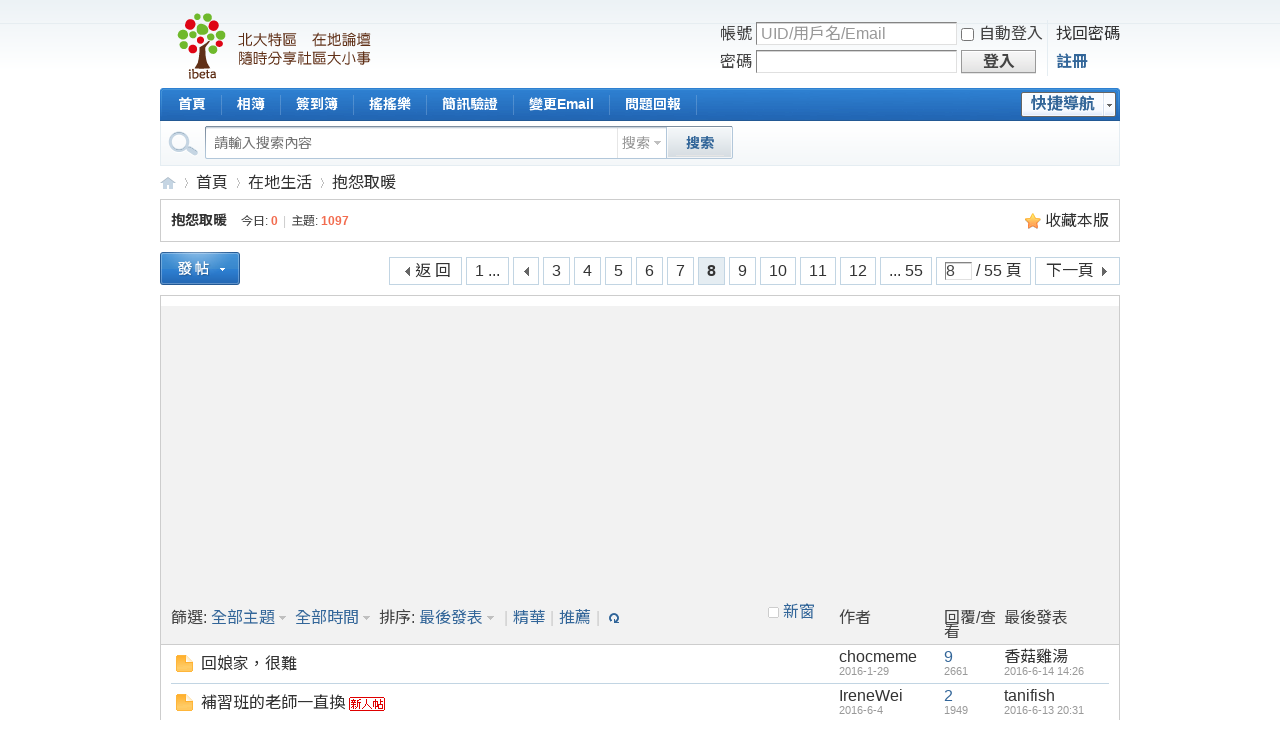

--- FILE ---
content_type: text/html; charset=utf-8
request_url: https://forum.ibeta.tw/forum.php?mod=forumdisplay&fid=36&page=8
body_size: 9213
content:
<!DOCTYPE html PUBLIC "-//W3C//DTD XHTML 1.0 Transitional//EN" "http://www.w3.org/TR/xhtml1/DTD/xhtml1-transitional.dtd">
<html xmlns="http://www.w3.org/1999/xhtml">
<head>
<meta http-equiv="Content-Type" content="text/html; charset=utf-8" />
<title>抱怨取暖 - 第8頁 iBeta 愛北大論壇</title>
<link rel="shortcut icon" href="/favicon.ico" type="image/x-icon" /><meta name="google-site-verification" content="RD5XrBy6nxuzgXgu7dyKkS6_ojJKbT51ehg7WAWAShQ" />
<meta name="keywords" content="抱怨取暖" />
<meta name="description" content="抱怨取暖、有話踹共、生人勿近。 ,iBeta 愛北大論壇" />
<meta name="generator" content="iBeta 2009" />
<meta name="author" content="iBeta Team" />
<meta name="copyright" content="iBeta." />
<meta name="MSSmartTagsPreventParsing" content="True" />
<meta http-equiv="MSThemeCompatible" content="Yes" />
<!--<base href="https://forum.ibeta.tw/" />-->
<base href="https://forum.ibeta.tw" />
<link href="https://fonts.googleapis.com/earlyaccess/notosanstc.css" rel="stylesheet"><link rel="stylesheet" type="text/css" href="data/cache/style_1_common.css?4hx" /><link rel="stylesheet" type="text/css" href="data/cache/style_1_forum_forumdisplay.css?4hx" /><script type="text/javascript">var STYLEID = '1', STATICURL = 'static/', IMGDIR = 'static/image/common', VERHASH = '4hx', charset = 'utf-8', discuz_uid = '0', cookiepre = 'CJdd_2132_', cookiedomain = '', cookiepath = '/', showusercard = '0', attackevasive = '0', disallowfloat = 'login|newthread|reply', creditnotice = '', defaultstyle = '', REPORTURL = 'aHR0cHM6Ly9mb3J1bS5pYmV0YS50dy9mb3J1bS5waHA/bW9kPWZvcnVtZGlzcGxheSZmaWQ9MzYmcGFnZT04', SITEURL = 'https://forum.ibeta.tw/', JSPATH = 'static/js/';</script>
<script src="static/js/common.js?4hx" type="text/javascript"></script>
<!-- Global site tag (gtag.js) - Google Analytics -->
<script src="https://www.googletagmanager.com/gtag/js?id=UA-2266790-9" type="text/javascript"></script>
<script>
  window.dataLayer = window.dataLayer || [];
  function gtag(){dataLayer.push(arguments);}
  gtag('js', new Date());

  gtag('config', 'UA-2266790-9');
</script>

<meta name="application-name" content="iBeta 愛北大論壇" />
<meta name="msapplication-tooltip" content="iBeta 愛北大論壇" />
<meta name="msapplication-task" content="name=首頁;action-uri=https://forum.ibeta.tw/forum.php;icon-uri=https://forum.ibeta.tw/static/image/common/bbs.ico" />
<script src="static/js/forum.js?4hx" type="text/javascript"></script>
</head>

<body id="nv_forum" class="pg_forumdisplay" onkeydown="if(event.keyCode==27) return false;">
<div id="append_parent"></div><div id="ajaxwaitid"></div>

<div id="toptb" class="cl">
<div class="wp">
<div class="z"></div>
<div class="y">
<!--<a id="switchblind" href="javascript:;" onclick="toggleBlind(this)" title="開啟盲人體驗" class="switchblind">開啟盲人體驗</a>-->
</div>
</div>
</div>


<div id="qmenu_menu" class="p_pop blk" style="display: none;">
<div class="ptm pbw hm">
請 <a href="javascript:;" class="xi2" onclick="lsSubmit()"><strong>登入</strong></a> 後使用快捷導航<br />沒有帳號？<a href="member.php?mod=register" class="xi2 xw1">註冊</a>
</div>
</div>
<div id="hd">
<div class="wp">
<div class="hdc cl"><h2><a href="./" title="iBeta 愛北大論壇"><img src="static/image/common/ibeta_logo_2020.png" alt="iBeta 愛北大論壇" border="0" /></a></h2>

<script src="static/js/logging.js?4hx" type="text/javascript"></script>
<form method="post" autocomplete="off" id="lsform" action="member.php?mod=logging&amp;action=login&amp;loginsubmit=yes&amp;infloat=yes&amp;lssubmit=yes" onsubmit="return lsSubmit();">
<div class="fastlg cl">
<span id="return_ls" style="display:none"></span>
<div class="y pns">
<table cellspacing="0" cellpadding="0">
<tr>
<td><label for="ls_username">帳號</label></td>
<td><input type="text" name="username" id="ls_username" class="px vm xg1"  value="UID/用戶名/Email" onfocus="if(this.value == 'UID/用戶名/Email'){this.value = '';this.className = 'px vm';}" onblur="if(this.value == ''){this.value = 'UID/用戶名/Email';this.className = 'px vm xg1';}" tabindex="901" /></td>
<td class="fastlg_l"><label for="ls_cookietime"><input type="checkbox" name="cookietime" id="ls_cookietime" class="pc" value="2592000" tabindex="903" />自動登入</label></td>
<td>&nbsp;<a href="javascript:;" onclick="showWindow('login', 'member.php?mod=logging&action=login&viewlostpw=1')">找回密碼</a></td>
</tr>
<tr>
<td><label for="ls_password">密碼</label></td>
<td><input type="password" name="password" id="ls_password" class="px vm" autocomplete="off" tabindex="902" /></td>
<td class="fastlg_l"><button type="submit" class="pn vm" tabindex="904" style="width: 75px;"><em>登入</em></button></td>
<td>&nbsp;<a href="member.php?mod=register" class="xi2 xw1">註冊</a></td>
</tr>
</table>
<input type="hidden" name="quickforward" value="yes" />
<input type="hidden" name="handlekey" value="ls" />
</div>
</div>
</form>

</div>

<div id="nv">
<a href="javascript:;" id="qmenu" onmouseover="showMenu({'ctrlid':'qmenu','pos':'34!','ctrlclass':'a','duration':2});">快捷導航</a>
<ul><li id="mn_N0374" ><a href="./" hidefocus="true"  >首頁</a></li><li id="mn_home" ><a href="home.php?mod=space&do=album" hidefocus="true" title="Album"  >相簿<span>Album</span></a></li><li id="mn_N462e" ><a href="plugin.php?id=dsu_paulsign:sign" hidefocus="true"  >簽到簿</a></li><li id="mn_N5f5a" ><a href="plugin.php?id=yinxingfei_zzza:yinxingfei_zzza" hidefocus="true" title="每日搖搖樂"  >搖搖樂<span>每日搖搖樂</span></a></li><li id="mn_N16fb" ><a href="https://forum.ibeta.tw/forum.php?mod=viewthread&tid=80292" hidefocus="true"  >簡訊驗證</a></li><li id="mn_N6ad6" ><a href="forum.php?mod=viewthread&tid=227886" hidefocus="true"  >變更Email</a></li><li id="mn_Nd939" ><a href="https://forum.ibeta.tw/forum.php?mod=viewthread&tid=193144" hidefocus="true"  >問題回報</a></li></ul>
</div>
<ul class="p_pop h_pop" id="plugin_menu" style="display: none">  <li><a href="plugin.php?id=dsu_paulsign:sign" id="mn_plink_sign">每日簽到</a></li>
 </ul>
<div id="mu" class="cl">
</div><div id="scbar" class="cl">
<form id="scbar_form" method="post" autocomplete="off" onsubmit="searchFocus($('scbar_txt'))" action="search.php?searchsubmit=yes">
<input type="hidden" name="mod" id="scbar_mod" value="search" />
<input type="hidden" name="formhash" value="fd9b62ba" />
<input type="hidden" name="srchtype" value="title" />
<input type="hidden" name="srhfid" value="36" />
<input type="hidden" name="srhlocality" value="forum::forumdisplay" />
<table cellspacing="0" cellpadding="0">
<tr>
<td class="scbar_icon_td"></td>
<td class="scbar_txt_td"><input type="text" name="srchtxt" id="scbar_txt" value="請輸入搜索內容" autocomplete="off" x-webkit-speech speech /></td>
<td class="scbar_type_td"><a href="javascript:;" id="scbar_type" class="showmenu xg1 xs2" onclick="showMenu(this.id)" hidefocus="true">搜索</a></td>
<td class="scbar_btn_td"><button type="submit" name="searchsubmit" id="scbar_btn" sc="1" class="pn pnc" value="true"><strong class="xi2 xs2">搜索</strong></button></td>
<td class="scbar_hot_td">
<div id="scbar_hot">
</div>
</td>
</tr>
</table>
</form>
</div>
<ul id="scbar_type_menu" class="p_pop" style="display: none;"><li><a href="javascript:;" rel="curforum" fid="36" >本版</a></li><li><a href="javascript:;" rel="user">用戶</a></li></ul>
<script type="text/javascript">
initSearchmenu('scbar', '');
</script>
</div>
</div>


<div id="wp" class="wp"><style id="diy_style" type="text/css"></style>
<!--[diy=diynavtop]--><div id="diynavtop" class="area"></div><!--[/diy]-->
<div id="pt" class="bm cl">
<div class="z">
<a href="./" class="nvhm" title="首頁">iBeta 愛北大論壇</a><em>&raquo;</em><a href="forum.php">首頁</a> <em>&rsaquo;</em> <a href="forum.php?gid=122">在地生活</a><em>&rsaquo;</em> <a href="forum.php?mod=forumdisplay&fid=36">抱怨取暖</a></div>
</div><div class="wp">
<!--[diy=diy1]--><div id="diy1" class="area"></div><!--[/diy]-->
</div>
<div class="boardnav">
<div id="ct" class="wp cl">

<div class="mn">
<div class="bm bml pbn">
<div class="bm_h cl">
<span class="y">
<a href="home.php?mod=spacecp&amp;ac=favorite&amp;type=forum&amp;id=36&amp;handlekey=favoriteforum" id="a_favorite" class="fa_fav" onclick="showWindow(this.id, this.href, 'get', 0);">收藏本版</a>

</span>
<h1 class="xs2">
<a href="forum.php?mod=forumdisplay&amp;fid=36">抱怨取暖</a>
<span class="xs1 xw0 i">今日: <strong class="xi1">0</strong><span class="pipe">|</span>主題: <strong class="xi1">1097</strong></span></h1>
</div>
</div>



<div class="drag">
<!--[diy=diy4]--><div id="diy4" class="area"></div><!--[/diy]-->
</div>




<div id="pgt" class="bm bw0 pgs cl">
<span id="fd_page_top"><div class="pg"><a href="forum.php?mod=forumdisplay&fid=36&amp;page=1" class="first">1 ...</a><a href="forum.php?mod=forumdisplay&fid=36&amp;page=7" class="prev">&nbsp;&nbsp;</a><a href="forum.php?mod=forumdisplay&fid=36&amp;page=3">3</a><a href="forum.php?mod=forumdisplay&fid=36&amp;page=4">4</a><a href="forum.php?mod=forumdisplay&fid=36&amp;page=5">5</a><a href="forum.php?mod=forumdisplay&fid=36&amp;page=6">6</a><a href="forum.php?mod=forumdisplay&fid=36&amp;page=7">7</a><strong>8</strong><a href="forum.php?mod=forumdisplay&fid=36&amp;page=9">9</a><a href="forum.php?mod=forumdisplay&fid=36&amp;page=10">10</a><a href="forum.php?mod=forumdisplay&fid=36&amp;page=11">11</a><a href="forum.php?mod=forumdisplay&fid=36&amp;page=12">12</a><a href="forum.php?mod=forumdisplay&fid=36&amp;page=55" class="last">... 55</a><label><input type="text" name="custompage" class="px" size="2" title="輸入頁碼，按回車快速回到" value="8" onkeydown="if(event.keyCode==13) {window.location='forum.php?mod=forumdisplay&fid=36&amp;page='+this.value; doane(event);}" /><span title="共 55 頁"> / 55 頁</span></label><a href="forum.php?mod=forumdisplay&fid=36&amp;page=9" class="nxt">下一頁</a></div></span>
<span class="pgb y"  ><a href="forum.php">返&nbsp;回</a></span>
<a href="javascript:;" id="newspecial" onmouseover="$('newspecial').id = 'newspecialtmp';this.id = 'newspecial';showMenu({'ctrlid':this.id})" onclick="showWindow('newthread', 'forum.php?mod=post&action=newthread&fid=36')" title="發新文章"><img src="static/image/common/pn_post.png" alt="發新文章" /></a></div>
<div id="threadlist" class="tl bm bmw">
<div class="th">
<table cellspacing="0" cellpadding="0">
<tr>
<th colspan="2">
<div class="tf">
<span id="atarget" onclick="setatarget(1)" class="y" title="在新窗口中打開文章">新窗</span>
篩選:
<a id="filter_special" href="javascript:;" class="showmenu xi2" onclick="showMenu(this.id)">
全部主題</a>
<a id="filter_dateline" href="javascript:;" class="showmenu xi2" onclick="showMenu(this.id)">
全部時間</a>
排序:
<a id="filter_orderby" href="javascript:;" class="showmenu xi2" onclick="showMenu(this.id)">
最後發表</a><span class="pipe">|</span><a href="forum.php?mod=forumdisplay&amp;fid=36&amp;filter=digest&amp;digest=1" class="xi2">精華</a><span class="pipe">|</span><a href="forum.php?mod=forumdisplay&amp;fid=36&amp;filter=recommend&amp;orderby=recommends&amp;recommend=1" class="xi2">推薦</a><span class="pipe">|</span><a href="javascript:;" onclick="checkForumnew_btn('36')" title="查看更新" class="forumrefresh"></a></div>
</th>
<td class="by">作者</td>
<td class="num">回覆/查看</td>
<td class="by">最後發表</td>
</tr>
</table>
</div>
<div class="bm_c">
<script type="text/javascript">var lasttime = 1769148734;</script>
<div id="forumnew" style="display:none"></div>
<form method="post" autocomplete="off" name="moderate" id="moderate" action="forum.php?mod=topicadmin&amp;action=moderate&amp;fid=36&amp;infloat=yes&amp;nopost=yes">
<input type="hidden" name="formhash" value="fd9b62ba" />
<input type="hidden" name="listextra" value="page%3D8" />
<table summary="forum_36" cellspacing="0" cellpadding="0">
<tbody id="separatorline" class="emptb"><tr><td class="icn"></td><th></th><td class="by"></td><td class="num"></td><td class="by"></td></tr></tbody>
<tbody id="normalthread_177660">
<tr>
<td class="icn">
<a href="forum.php?mod=viewthread&amp;tid=177660&amp;extra=page%3D8" title="有新回覆 - 新窗口打開" target="_blank">
<img src="static/image/common/folder_new.gif" />
</a>
</td>
<th class="new">
 <a href="forum.php?mod=viewthread&amp;tid=177660&amp;extra=page%3D8" onclick="atarget(this)" class="xst" >回娘家，很難</a>
</th>
<td class="by">
<cite>
<a href="home.php?mod=space&amp;uid=25921" c="1">chocmeme</a></cite>
<em><span>2016-1-29</span></em>
</td>
<td class="num"><a href="forum.php?mod=viewthread&amp;tid=177660&amp;extra=page%3D8" class="xi2">9</a><em>2661</em></td>
<td class="by">
<cite><a href="home.php?mod=space&username=%E9%A6%99%E8%8F%87%E9%9B%9E%E6%B9%AF" c="1">香菇雞湯</a></cite>
<em><a href="forum.php?mod=redirect&tid=177660&goto=lastpost#lastpost">2016-6-14 14:26</a></em>
</td>
</tr>
</tbody>
<tbody id="normalthread_185139">
<tr>
<td class="icn">
<a href="forum.php?mod=viewthread&amp;tid=185139&amp;extra=page%3D8" title="有新回覆 - 新窗口打開" target="_blank">
<img src="static/image/common/folder_new.gif" />
</a>
</td>
<th class="new">
 <a href="forum.php?mod=viewthread&amp;tid=185139&amp;extra=page%3D8" onclick="atarget(this)" class="xst" >補習班的老師一直換</a>
<img src="static/image/stamp/011.small.gif" alt="新人帖" align="absmiddle" />
</th>
<td class="by">
<cite>
<a href="home.php?mod=space&amp;uid=37445" c="1">IreneWei</a></cite>
<em><span>2016-6-4</span></em>
</td>
<td class="num"><a href="forum.php?mod=viewthread&amp;tid=185139&amp;extra=page%3D8" class="xi2">2</a><em>1949</em></td>
<td class="by">
<cite><a href="home.php?mod=space&username=tanifish" c="1">tanifish</a></cite>
<em><a href="forum.php?mod=redirect&tid=185139&goto=lastpost#lastpost">2016-6-13 20:31</a></em>
</td>
</tr>
</tbody>
<tbody id="normalthread_182755">
<tr>
<td class="icn">
<a href="forum.php?mod=viewthread&amp;tid=182755&amp;extra=page%3D8" title="有新回覆 - 新窗口打開" target="_blank">
<img src="static/image/common/folder_new.gif" />
</a>
</td>
<th class="new">
 <a href="forum.php?mod=viewthread&amp;tid=182755&amp;extra=page%3D8" onclick="atarget(this)" class="xst" >在特區hola搭電梯遇到怪阿嫲</a>
</th>
<td class="by">
<cite>
<a href="home.php?mod=space&amp;uid=28431" c="1">mimi0809</a></cite>
<em><span>2016-4-25</span></em>
</td>
<td class="num"><a href="forum.php?mod=viewthread&amp;tid=182755&amp;extra=page%3D8" class="xi2">4</a><em>1764</em></td>
<td class="by">
<cite><a href="home.php?mod=space&username=%E6%9F%8F%E9%9D%92%E5%93%A5" c="1">柏青哥</a></cite>
<em><a href="forum.php?mod=redirect&tid=182755&goto=lastpost#lastpost">2016-6-13 15:47</a></em>
</td>
</tr>
</tbody>
<tbody id="normalthread_124617">
<tr>
<td class="icn">
<a href="forum.php?mod=viewthread&amp;tid=124617&amp;extra=page%3D8" title="有新回覆 - 新窗口打開" target="_blank">
<img src="static/image/common/folder_new.gif" />
</a>
</td>
<th class="new">
 <a href="forum.php?mod=viewthread&amp;tid=124617&amp;extra=page%3D8" onclick="atarget(this)" class="xst" >對於有小孩的鄰居，要體諒還是嚴厲?</a>
<img src="static/image/stamp/011.small.gif" alt="新人帖" align="absmiddle" />
<span class="tps">&nbsp;...<a href="forum.php?mod=viewthread&tid=124617&amp;extra=page%3D8&amp;page=2">2</a></span>
</th>
<td class="by">
<cite>
<a href="home.php?mod=space&amp;uid=6071" c="1">小胖</a></cite>
<em><span>2014-2-26</span></em>
</td>
<td class="num"><a href="forum.php?mod=viewthread&amp;tid=124617&amp;extra=page%3D8" class="xi2">18</a><em>4494</em></td>
<td class="by">
<cite><a href="home.php?mod=space&username=maggie3088" c="1">maggie3088</a></cite>
<em><a href="forum.php?mod=redirect&tid=124617&goto=lastpost#lastpost">2016-6-7 11:10</a></em>
</td>
</tr>
</tbody>
<tbody id="normalthread_184482">
<tr>
<td class="icn">
<a href="forum.php?mod=viewthread&amp;tid=184482&amp;extra=page%3D8" title="有新回覆 - 新窗口打開" target="_blank">
<img src="static/image/common/folder_new.gif" />
</a>
</td>
<th class="new">
 <a href="forum.php?mod=viewthread&amp;tid=184482&amp;extra=page%3D8" onclick="atarget(this)" class="xst" >我明明在格子內啊！</a>
<img src="static/image/stamp/011.small.gif" alt="新人帖" align="absmiddle" />
</th>
<td class="by">
<cite>
<a href="home.php?mod=space&amp;uid=34888" c="1">海豚媽</a></cite>
<em><span>2016-5-25</span></em>
</td>
<td class="num"><a href="forum.php?mod=viewthread&amp;tid=184482&amp;extra=page%3D8" class="xi2">2</a><em>1602</em></td>
<td class="by">
<cite><a href="home.php?mod=space&username=sugar100" c="1">sugar100</a></cite>
<em><a href="forum.php?mod=redirect&tid=184482&goto=lastpost#lastpost">2016-5-30 17:30</a></em>
</td>
</tr>
</tbody>
<tbody id="normalthread_184817">
<tr>
<td class="icn">
<a href="forum.php?mod=viewthread&amp;tid=184817&amp;extra=page%3D8" title="有新回覆 - 新窗口打開" target="_blank">
<img src="static/image/common/folder_new.gif" />
</a>
</td>
<th class="new">
 <a href="forum.php?mod=viewthread&amp;tid=184817&amp;extra=page%3D8" onclick="atarget(this)" class="xst" >向民意代表請託和回應</a>
</th>
<td class="by">
<cite>
<a href="home.php?mod=space&amp;uid=6635" c="1">yyuu</a></cite>
<em><span>2016-5-30</span></em>
</td>
<td class="num"><a href="forum.php?mod=viewthread&amp;tid=184817&amp;extra=page%3D8" class="xi2">0</a><em>1025</em></td>
<td class="by">
<cite><a href="home.php?mod=space&username=yyuu" c="1">yyuu</a></cite>
<em><a href="forum.php?mod=redirect&tid=184817&goto=lastpost#lastpost">2016-5-30 13:35</a></em>
</td>
</tr>
</tbody>
<tbody id="normalthread_155250">
<tr>
<td class="icn">
<a href="forum.php?mod=viewthread&amp;tid=155250&amp;extra=page%3D8" title="有新回覆 - 新窗口打開" target="_blank">
<img src="static/image/common/folder_new.gif" />
</a>
</td>
<th class="new">
 <a href="forum.php?mod=viewthread&amp;tid=155250&amp;extra=page%3D8" onclick="atarget(this)" class="xst" >山姆叔叔的櫃檯小姐服務態度很差</a>
<img src="static/image/stamp/011.small.gif" alt="新人帖" align="absmiddle" />
</th>
<td class="by">
<cite>
<a href="home.php?mod=space&amp;uid=26054" c="1">winwin</a></cite>
<em><span>2015-3-21</span></em>
</td>
<td class="num"><a href="forum.php?mod=viewthread&amp;tid=155250&amp;extra=page%3D8" class="xi2">3</a><em>2310</em></td>
<td class="by">
<cite><a href="home.php?mod=space&username=andy58585" c="1">andy58585</a></cite>
<em><a href="forum.php?mod=redirect&tid=155250&goto=lastpost#lastpost">2016-5-25 08:41</a></em>
</td>
</tr>
</tbody>
<tbody id="normalthread_183462">
<tr>
<td class="icn">
<a href="forum.php?mod=viewthread&amp;tid=183462&amp;extra=page%3D8" title="有新回覆 - 新窗口打開" target="_blank">
<img src="static/image/common/folder_new.gif" />
</a>
</td>
<th class="new">
 <a href="forum.php?mod=viewthread&amp;tid=183462&amp;extra=page%3D8" onclick="atarget(this)" class="xst" >母親節去寶島海悅餐廳的經驗</a>
</th>
<td class="by">
<cite>
<a href="home.php?mod=space&amp;uid=27917" c="1">小頤子</a></cite>
<em><span>2016-5-9</span></em>
</td>
<td class="num"><a href="forum.php?mod=viewthread&amp;tid=183462&amp;extra=page%3D8" class="xi2">4</a><em>2205</em></td>
<td class="by">
<cite><a href="home.php?mod=space&username=%E5%B0%8F%E9%A0%A4%E5%AD%90" c="1">小頤子</a></cite>
<em><a href="forum.php?mod=redirect&tid=183462&goto=lastpost#lastpost">2016-5-25 08:00</a></em>
</td>
</tr>
</tbody>
<tbody id="normalthread_182235">
<tr>
<td class="icn">
<a href="forum.php?mod=viewthread&amp;tid=182235&amp;extra=page%3D8" title="有新回覆 - 新窗口打開" target="_blank">
<img src="static/image/common/folder_new.gif" />
</a>
</td>
<th class="new">
 <a href="forum.php?mod=viewthread&amp;tid=182235&amp;extra=page%3D8" onclick="atarget(this)" class="xst" >改車聲音~~~</a>
</th>
<td class="by">
<cite>
<a href="home.php?mod=space&amp;uid=36479" c="1">newlandckc</a></cite>
<em><span>2016-4-16</span></em>
</td>
<td class="num"><a href="forum.php?mod=viewthread&amp;tid=182235&amp;extra=page%3D8" class="xi2">2</a><em>1123</em></td>
<td class="by">
<cite><a href="home.php?mod=space&username=%E6%B5%B7%E8%B1%9A%E5%AA%BD" c="1">海豚媽</a></cite>
<em><a href="forum.php?mod=redirect&tid=182235&goto=lastpost#lastpost">2016-5-25 02:48</a></em>
</td>
</tr>
</tbody>
<tbody id="normalthread_183633">
<tr>
<td class="icn">
<a href="forum.php?mod=viewthread&amp;tid=183633&amp;extra=page%3D8" title="有新回覆 - 新窗口打開" target="_blank">
<img src="static/image/common/folder_new.gif" />
</a>
</td>
<th class="new">
 <a href="forum.php?mod=viewthread&amp;tid=183633&amp;extra=page%3D8" onclick="atarget(this)" class="xst" >誰家的小孩?會不會有點超過?</a>
<img src="static/image/stamp/011.small.gif" alt="新人帖" align="absmiddle" />
</th>
<td class="by">
<cite>
<a href="home.php?mod=space&amp;uid=35824" c="1">hawmin57</a></cite>
<em><span>2016-5-11</span></em>
</td>
<td class="num"><a href="forum.php?mod=viewthread&amp;tid=183633&amp;extra=page%3D8" class="xi2">1</a><em>1768</em></td>
<td class="by">
<cite><a href="home.php?mod=space&username=%E6%B5%B7%E8%B1%9A%E5%AA%BD" c="1">海豚媽</a></cite>
<em><a href="forum.php?mod=redirect&tid=183633&goto=lastpost#lastpost">2016-5-25 02:44</a></em>
</td>
</tr>
</tbody>
<tbody id="normalthread_171345">
<tr>
<td class="icn">
<a href="forum.php?mod=viewthread&amp;tid=171345&amp;extra=page%3D8" title="有新回覆 - 新窗口打開" target="_blank">
<img src="static/image/common/folder_new.gif" />
</a>
</td>
<th class="new">
 <a href="forum.php?mod=viewthread&amp;tid=171345&amp;extra=page%3D8" onclick="atarget(this)" class="xst" >請問如何檢舉違規停車</a>
</th>
<td class="by">
<cite>
<a href="home.php?mod=space&amp;uid=11432" c="1">北大家族</a></cite>
<em><span>2015-10-28</span></em>
</td>
<td class="num"><a href="forum.php?mod=viewthread&amp;tid=171345&amp;extra=page%3D8" class="xi2">1</a><em>1424</em></td>
<td class="by">
<cite><a href="home.php?mod=space&username=asd9516541" c="1">asd9516541</a></cite>
<em><a href="forum.php?mod=redirect&tid=171345&goto=lastpost#lastpost">2016-5-10 16:58</a></em>
</td>
</tr>
</tbody>
<tbody id="normalthread_127286">
<tr>
<td class="icn">
<a href="forum.php?mod=viewthread&amp;tid=127286&amp;extra=page%3D8" title="有新回覆 - 新窗口打開" target="_blank">
<img src="static/image/common/folder_new.gif" />
</a>
</td>
<th class="new">
 <a href="forum.php?mod=viewthread&amp;tid=127286&amp;extra=page%3D8" onclick="atarget(this)" class="xst" >被狗攻擊了!!! 有咬傷的圖為證（在濟弘和歐旅中間路口）</a>
<img src="static/image/filetype/image_s.gif" alt="attach_img" title="圖片附件" align="absmiddle" />
</th>
<td class="by">
<cite>
<a href="home.php?mod=space&amp;uid=10339" c="1">Valerie</a></cite>
<em><span>2014-3-30</span></em>
</td>
<td class="num"><a href="forum.php?mod=viewthread&amp;tid=127286&amp;extra=page%3D8" class="xi2">7</a><em>1995</em></td>
<td class="by">
<cite><a href="home.php?mod=space&username=asd9516541" c="1">asd9516541</a></cite>
<em><a href="forum.php?mod=redirect&tid=127286&goto=lastpost#lastpost">2016-5-10 16:33</a></em>
</td>
</tr>
</tbody>
<tbody id="normalthread_7599">
<tr>
<td class="icn">
<a href="forum.php?mod=viewthread&amp;tid=7599&amp;extra=page%3D8" title="有新回覆 - 新窗口打開" target="_blank">
<img src="static/image/common/folder_new.gif" />
</a>
</td>
<th class="new">
 <a href="forum.php?mod=viewthread&amp;tid=7599&amp;extra=page%3D8" onclick="atarget(this)" class="xst" >18禁---婦女病到&quot;愛慈婦產科診所&quot;</a>
<img src="static/image/common/hot_1.gif" align="absmiddle" alt="heatlevel" title="1 級熱門" />
<span class="tps">&nbsp;...<a href="forum.php?mod=viewthread&tid=7599&amp;extra=page%3D8&amp;page=2">2</a><a href="forum.php?mod=viewthread&tid=7599&amp;extra=page%3D8&amp;page=3">3</a><a href="forum.php?mod=viewthread&tid=7599&amp;extra=page%3D8&amp;page=4">4</a><a href="forum.php?mod=viewthread&tid=7599&amp;extra=page%3D8&amp;page=5">5</a><a href="forum.php?mod=viewthread&tid=7599&amp;extra=page%3D8&amp;page=6">6</a>..<a href="forum.php?mod=viewthread&tid=7599&amp;extra=page%3D8&amp;page=7">7</a></span>
</th>
<td class="by">
<cite>
<a href="home.php?mod=space&amp;uid=2709" c="1">花落米</a></cite>
<em><span>2010-10-9</span></em>
</td>
<td class="num"><a href="forum.php?mod=viewthread&amp;tid=7599&amp;extra=page%3D8" class="xi2">64</a><em>51044</em></td>
<td class="by">
<cite><a href="home.php?mod=space&username=%E8%8A%B1%E9%96%8B%E5%BD%BC%E5%B2%B8" c="1">花開彼岸</a></cite>
<em><a href="forum.php?mod=redirect&tid=7599&goto=lastpost#lastpost">2016-5-10 01:25</a></em>
</td>
</tr>
</tbody>
<tbody id="normalthread_181429">
<tr>
<td class="icn">
<a href="forum.php?mod=viewthread&amp;tid=181429&amp;extra=page%3D8" title="有新回覆 - 新窗口打開" target="_blank">
<img src="static/image/common/folder_new.gif" />
</a>
</td>
<th class="new">
 <a href="forum.php?mod=viewthread&amp;tid=181429&amp;extra=page%3D8" onclick="atarget(this)" class="xst" >請居民進入北大校園內自重</a>
<img src="static/image/filetype/image_s.gif" alt="attach_img" title="圖片附件" align="absmiddle" />
</th>
<td class="by">
<cite>
<a href="home.php?mod=space&amp;uid=15267" c="1">happy8147</a></cite>
<em><span>2016-4-4</span></em>
</td>
<td class="num"><a href="forum.php?mod=viewthread&amp;tid=181429&amp;extra=page%3D8" class="xi2">2</a><em>1608</em></td>
<td class="by">
<cite><a href="home.php?mod=space&username=%E8%95%8A%E8%B2%9D%E4%BD%B3" c="1">蕊貝佳</a></cite>
<em><a href="forum.php?mod=redirect&tid=181429&goto=lastpost#lastpost">2016-5-9 08:47</a></em>
</td>
</tr>
</tbody>
<tbody id="normalthread_101354">
<tr>
<td class="icn">
<a href="forum.php?mod=viewthread&amp;tid=101354&amp;extra=page%3D8" title="有新回覆 - 新窗口打開" target="_blank">
<img src="static/image/common/folder_new.gif" />
</a>
</td>
<th class="new">
 <a href="forum.php?mod=viewthread&amp;tid=101354&amp;extra=page%3D8" onclick="atarget(this)" class="xst" >關於柚子診所</a>
<img src="static/image/stamp/011.small.gif" alt="新人帖" align="absmiddle" />
<span class="tps">&nbsp;...<a href="forum.php?mod=viewthread&tid=101354&amp;extra=page%3D8&amp;page=2">2</a><a href="forum.php?mod=viewthread&tid=101354&amp;extra=page%3D8&amp;page=3">3</a></span>
</th>
<td class="by">
<cite>
<a href="home.php?mod=space&amp;uid=11472" c="1">a84634009</a></cite>
<em><span>2013-7-6</span></em>
</td>
<td class="num"><a href="forum.php?mod=viewthread&amp;tid=101354&amp;extra=page%3D8" class="xi2">20</a><em>7877</em></td>
<td class="by">
<cite><a href="home.php?mod=space&username=idiotory" c="1">idiotory</a></cite>
<em><a href="forum.php?mod=redirect&tid=101354&goto=lastpost#lastpost">2016-5-8 02:05</a></em>
</td>
</tr>
</tbody>
<tbody id="normalthread_181999">
<tr>
<td class="icn">
<a href="forum.php?mod=viewthread&amp;tid=181999&amp;extra=page%3D8" title="有新回覆 - 新窗口打開" target="_blank">
<img src="static/image/common/folder_new.gif" />
</a>
</td>
<th class="new">
 <a href="forum.php?mod=viewthread&amp;tid=181999&amp;extra=page%3D8" onclick="atarget(this)" class="xst" >北大需要什麼店家?</a>
</th>
<td class="by">
<cite>
<a href="home.php?mod=space&amp;uid=33626" c="1">opp12317</a></cite>
<em><span>2016-4-13</span></em>
</td>
<td class="num"><a href="forum.php?mod=viewthread&amp;tid=181999&amp;extra=page%3D8" class="xi2">5</a><em>1797</em></td>
<td class="by">
<cite><a href="home.php?mod=space&username=celineyuan" c="1">celineyuan</a></cite>
<em><a href="forum.php?mod=redirect&tid=181999&goto=lastpost#lastpost">2016-5-7 17:47</a></em>
</td>
</tr>
</tbody>
<tbody id="normalthread_183230">
<tr>
<td class="icn">
<a href="forum.php?mod=viewthread&amp;tid=183230&amp;extra=page%3D8" title="有新回覆 - 新窗口打開" target="_blank">
<img src="static/image/common/folder_new.gif" />
</a>
</td>
<th class="new">
 <a href="forum.php?mod=viewthread&amp;tid=183230&amp;extra=page%3D8" onclick="atarget(this)" class="xst" >欣泰天然氣施工停氣</a>
</th>
<td class="by">
<cite>
<a href="home.php?mod=space&amp;uid=10656" c="1">podzol</a></cite>
<em><span>2016-5-4</span></em>
</td>
<td class="num"><a href="forum.php?mod=viewthread&amp;tid=183230&amp;extra=page%3D8" class="xi2">1</a><em>1015</em></td>
<td class="by">
<cite><a href="home.php?mod=space&username=raining0127" c="1">raining0127</a></cite>
<em><a href="forum.php?mod=redirect&tid=183230&goto=lastpost#lastpost">2016-5-6 10:57</a></em>
</td>
</tr>
</tbody>
<tbody id="normalthread_183157">
<tr>
<td class="icn">
<a href="forum.php?mod=viewthread&amp;tid=183157&amp;extra=page%3D8" title="有新回覆 - 新窗口打開" target="_blank">
<img src="static/image/common/folder_new.gif" />
</a>
</td>
<th class="new">
 <a href="forum.php?mod=viewthread&amp;tid=183157&amp;extra=page%3D8" onclick="atarget(this)" class="xst" >天數數字：111</a>
<img src="static/image/filetype/image_s.gif" alt="attach_img" title="圖片附件" align="absmiddle" />
<img src="static/image/common/agree.gif" align="absmiddle" alt="agree" title="文章被加分" />
</th>
<td class="by">
<cite>
<a href="home.php?mod=space&amp;uid=10458" c="1">英文家教</a></cite>
<em><span>2016-5-3</span></em>
</td>
<td class="num"><a href="forum.php?mod=viewthread&amp;tid=183157&amp;extra=page%3D8" class="xi2">0</a><em>1293</em></td>
<td class="by">
<cite><a href="home.php?mod=space&username=%E8%8B%B1%E6%96%87%E5%AE%B6%E6%95%99" c="1">英文家教</a></cite>
<em><a href="forum.php?mod=redirect&tid=183157&goto=lastpost#lastpost">2016-5-3 07:57</a></em>
</td>
</tr>
</tbody>
<tbody id="normalthread_182648">
<tr>
<td class="icn">
<a href="forum.php?mod=viewthread&amp;tid=182648&amp;extra=page%3D8" title="有新回覆 - 新窗口打開" target="_blank">
<img src="static/image/common/folder_new.gif" />
</a>
</td>
<th class="new">
 <a href="forum.php?mod=viewthread&amp;tid=182648&amp;extra=page%3D8" onclick="atarget(this)" class="xst" >可恨的廟眾遶境造成交通阻塞又吵！希望完全在台灣絕跡…</a>
</th>
<td class="by">
<cite>
<a href="home.php?mod=space&amp;uid=4432" c="1">天神</a></cite>
<em><span>2016-4-23</span></em>
</td>
<td class="num"><a href="forum.php?mod=viewthread&amp;tid=182648&amp;extra=page%3D8" class="xi2">0</a><em>1267</em></td>
<td class="by">
<cite><a href="home.php?mod=space&username=%E5%A4%A9%E7%A5%9E" c="1">天神</a></cite>
<em><a href="forum.php?mod=redirect&tid=182648&goto=lastpost#lastpost">2016-4-23 15:26</a></em>
</td>
</tr>
</tbody>
<tbody id="normalthread_181752">
<tr>
<td class="icn">
<a href="forum.php?mod=viewthread&amp;tid=181752&amp;extra=page%3D8" title="有新回覆 - 新窗口打開" target="_blank">
<img src="static/image/common/folder_new.gif" />
</a>
</td>
<th class="new">
 <a href="forum.php?mod=viewthread&amp;tid=181752&amp;extra=page%3D8" onclick="atarget(this)" class="xst" >半夜清運垃圾</a>
</th>
<td class="by">
<cite>
<a href="home.php?mod=space&amp;uid=2638" c="1">富貴妹</a></cite>
<em><span>2016-4-9</span></em>
</td>
<td class="num"><a href="forum.php?mod=viewthread&amp;tid=181752&amp;extra=page%3D8" class="xi2">1</a><em>2266</em></td>
<td class="by">
<cite><a href="home.php?mod=space&username=maggieli1977" c="1">maggieli1977</a></cite>
<em><a href="forum.php?mod=redirect&tid=181752&goto=lastpost#lastpost">2016-4-13 15:45</a></em>
</td>
</tr>
</tbody>
</table><!-- end of table "forum_G[fid]" branch 1/3 -->
</form>
</div>
</div>

<div id="filter_special_menu" class="p_pop" style="display:none" change="location.href='forum.php?mod=forumdisplay&fid=36&filter='+$('filter_special').value">
<ul>
<li><a href="forum.php?mod=forumdisplay&amp;fid=36">全部主題</a></li>
</ul>
</div>
<div id="filter_reward_menu" class="p_pop" style="display:none" change="forum.php?mod=forumdisplay&amp;fid=36&amp;filter=specialtype&amp;specialtype=reward&amp;rewardtype='+$('filter_reward').value">
<ul>
<li><a href="forum.php?mod=forumdisplay&amp;fid=36&amp;filter=specialtype&amp;specialtype=reward">全部懸賞</a></li>
</ul>
</div>
<div id="filter_dateline_menu" class="p_pop" style="display:none">
<ul>
<li><a href="forum.php?mod=forumdisplay&amp;fid=36&amp;orderby=lastpost&amp;filter=dateline">全部時間</a></li>
<li><a href="forum.php?mod=forumdisplay&amp;fid=36&amp;orderby=lastpost&amp;filter=dateline&amp;dateline=86400">一天</a></li>
<li><a href="forum.php?mod=forumdisplay&amp;fid=36&amp;orderby=lastpost&amp;filter=dateline&amp;dateline=172800">兩天</a></li>
<li><a href="forum.php?mod=forumdisplay&amp;fid=36&amp;orderby=lastpost&amp;filter=dateline&amp;dateline=604800">一周</a></li>
<li><a href="forum.php?mod=forumdisplay&amp;fid=36&amp;orderby=lastpost&amp;filter=dateline&amp;dateline=2592000">一個月</a></li>
<li><a href="forum.php?mod=forumdisplay&amp;fid=36&amp;orderby=lastpost&amp;filter=dateline&amp;dateline=7948800">三個月</a></li>
</ul>
</div>
<div id="filter_orderby_menu" class="p_pop" style="display:none">
<ul>
<li><a href="forum.php?mod=forumdisplay&amp;fid=36">默認排序</a></li>
<li><a href="forum.php?mod=forumdisplay&amp;fid=36&amp;filter=author&amp;orderby=dateline">發文時間</a></li>
<li><a href="forum.php?mod=forumdisplay&amp;fid=36&amp;filter=reply&amp;orderby=replies">回覆/查看</a></li>
<li><a href="forum.php?mod=forumdisplay&amp;fid=36&amp;filter=reply&amp;orderby=views">查看</a></li>
<li><a href="forum.php?mod=forumdisplay&amp;fid=36&amp;filter=lastpost&amp;orderby=lastpost">最後發表</a></li>
<li><a href="forum.php?mod=forumdisplay&amp;fid=36&amp;filter=heat&amp;orderby=heats">熱門</a></li>
<ul>
</div>

<div class="bm bw0 pgs cl">
<span id="fd_page_bottom"><div class="pg"><a href="forum.php?mod=forumdisplay&fid=36&amp;page=1" class="first">1 ...</a><a href="forum.php?mod=forumdisplay&fid=36&amp;page=7" class="prev">&nbsp;&nbsp;</a><a href="forum.php?mod=forumdisplay&fid=36&amp;page=3">3</a><a href="forum.php?mod=forumdisplay&fid=36&amp;page=4">4</a><a href="forum.php?mod=forumdisplay&fid=36&amp;page=5">5</a><a href="forum.php?mod=forumdisplay&fid=36&amp;page=6">6</a><a href="forum.php?mod=forumdisplay&fid=36&amp;page=7">7</a><strong>8</strong><a href="forum.php?mod=forumdisplay&fid=36&amp;page=9">9</a><a href="forum.php?mod=forumdisplay&fid=36&amp;page=10">10</a><a href="forum.php?mod=forumdisplay&fid=36&amp;page=11">11</a><a href="forum.php?mod=forumdisplay&fid=36&amp;page=12">12</a><a href="forum.php?mod=forumdisplay&fid=36&amp;page=55" class="last">... 55</a><label><input type="text" name="custompage" class="px" size="2" title="輸入頁碼，按回車快速回到" value="8" onkeydown="if(event.keyCode==13) {window.location='forum.php?mod=forumdisplay&fid=36&amp;page='+this.value; doane(event);}" /><span title="共 55 頁"> / 55 頁</span></label><a href="forum.php?mod=forumdisplay&fid=36&amp;page=9" class="nxt">下一頁</a></div></span>
<span  class="pgb y"><a href="forum.php">返&nbsp;回</a></span>
<a href="javascript:;" id="newspecialtmp" onmouseover="$('newspecial').id = 'newspecialtmp';this.id = 'newspecial';showMenu({'ctrlid':this.id})" onclick="showWindow('newthread', 'forum.php?mod=post&action=newthread&fid=36')" title="發新文章"><img src="static/image/common/pn_post.png" alt="發新文章" /></a></div><!--[diy=diyfastposttop]--><div id="diyfastposttop" class="area"><div id="framemC79S3" class="xfs xfs_nbd frame move-span cl frame-1"><div id="framemC79S3_left" class="column frame-1-c"><div id="framemC79S3_left_temp" class="move-span temp"></div><div id="portal_block_89" class="block move-span"><div id="portal_block_89_content" class="dxb_bc"><div class="portal_block_summary"><div align="right"><script async src="//pagead2.googlesyndication.com/pagead/js/adsbygoogle.js"></script>
<!-- 討論區列表下方 -->
<ins class="adsbygoogle"
     style="display:inline-block;width:728px;height:90px"
     data-ad-client="ca-pub-9755795743597284"
     data-ad-slot="1024637180"></ins>
<script>
(adsbygoogle = window.adsbygoogle || []).push({});
</script></div></div></div></div></div></div></div><!--[/diy]-->
<script type="text/javascript">
var postminchars = parseInt('4');
var postmaxchars = parseInt('30000');
var disablepostctrl = parseInt('0');
var fid = parseInt('36');
</script>
<div id="f_pst" class="bm">
<div class="bm_h">
<h2>快速發文</h2>
</div>
<div class="bm_c">
<form method="post" autocomplete="off" id="fastpostform" action="forum.php?mod=post&amp;action=newthread&amp;fid=36&amp;topicsubmit=yes&amp;infloat=yes&amp;handlekey=fastnewpost" onSubmit="return fastpostvalidate(this)">

<div id="fastpostreturn" style="margin:-5px 0 5px"></div>

<div class="pbt cl">
<input type="text" id="subject" name="subject" class="px" value="" onkeyup="strLenCalc(this, 'checklen', 80);" tabindex="11" style="width: 25em" />
<span>還可輸入 <strong id="checklen">80</strong> 個字符</span>
</div>

<div class="cl">
<div id="fastposteditor">
<div class="tedt">
<div class="bar">
<span class="y">
<a href="forum.php?mod=post&amp;action=newthread&amp;fid=36" onclick="switchAdvanceMode(this.href);doane(event);">高級模式</a>
</span><script src="static/js/seditor.js?4hx" type="text/javascript"></script>
<div class="fpd">
<a href="javascript:;" title="文字加粗" class="fbld">B</a>
<a href="javascript:;" title="設置文字顏色" class="fclr" id="fastpostforecolor">Color</a>
<a id="fastpostimg" href="javascript:;" title="圖片" class="fmg">Image</a>
<a id="fastposturl" href="javascript:;" title="添加鏈接" class="flnk">Link</a>
<a id="fastpostquote" href="javascript:;" title="引用" class="fqt">Quote</a>
<a id="fastpostcode" href="javascript:;" title="代碼" class="fcd">Code</a>
<a href="javascript:;" class="fsml" id="fastpostsml">Smilies</a>
</div></div>
<div class="area">
<div class="pt hm">
您需要登入後才可以發文 <a href="member.php?mod=logging&amp;action=login" onclick="showWindow('login', this.href)" class="xi2">登入</a> | <a href="member.php?mod=register" class="xi2">註冊</a>
</div>
</div>
</div>
</div>

<input type="hidden" name="formhash" value="fd9b62ba" />
<input type="hidden" name="usesig" value="" />
</div>


<p class="ptm pnpost">
<button type="submit" name="topicsubmit" id="fastpostsubmit" value="topicsubmit" tabindex="13" class="pn pnc"><strong>發表文章</strong></button>
</p>
</form>
</div>
</div>
<!--[diy=diyforumdisplaybottom]--><div id="diyforumdisplaybottom" class="area"></div><!--[/diy]-->
</div>

</div>
</div>
<script type="text/javascript">document.onkeyup = function(e){keyPageScroll(e, 1, 1, 'forum.php?mod=forumdisplay&fid=36&filter=&orderby=lastpost&', 8);}</script>
<script type="text/javascript">checkForumnew_handle = setTimeout(function () {checkForumnew(36, lasttime);}, checkForumtimeout);</script>

<div class="wp mtn">
<!--[diy=diy3]--><div id="diy3" class="area"></div><!--[/diy]-->
</div>	</div>
<div id="ft" class="wp cl">
<div id="frt">
<p style="font-size:12px;color:#999999;">
本論壇是以即時上傳留言的方式運作，一切留言內容只代表發言者個人意見，非本論壇之立場，本論壇對所有留言的真實性、完整性及立場等，不負任何法律責任。<br>
由於本論壇是以「即時留言」運作方式，所以無法完全監察所有留言內容，若您發現有某篇留言可能有問題，請通知本站管理員處理。
</p>
<p style="font-size:12px">Copyright © 2009~2020 iBeta 愛北大. 保留一切權利</p>
</div></div>

<div id="g_upmine_menu" class="tip tip_3" style="display:none;">
<div class="tip_c">
積分 0, 距離下一級還需  積分
</div>
<div class="tip_horn"></div>
</div>
<script src="home.php?mod=misc&ac=sendmail&rand=1769148734" type="text/javascript"></script>
<span id="scrolltop" onclick="window.scrollTo('0','0')">回頂部</span>
<script type="text/javascript">_attachEvent(window, 'scroll', function(){showTopLink();});checkBlind();</script>
			<div id="discuz_tips" style="display:none;"></div>
			<script type="text/javascript">
				var discuzSId = '0';
				var discuzVersion = 'X2.5';
				var discuzRelease = '20120901';
				var discuzApi = '0.6';
				var discuzIsFounder = '';
				var discuzFixbug = '25000002';
				var discuzAdminId = '0';
				var discuzOpenId = '';
				var discuzUid = '0';
				var discuzGroupId = '7';
				var ts = '1769148734';
				var sig = '';
				var discuzTipsCVersion = '2';
			</script>
			<!--<script src="http://discuz.gtimg.cn/cloud/scripts/discuz_tips.js?v=1" type="text/javascript" charset="UTF-8"></script>--></body>
</html>


--- FILE ---
content_type: text/html; charset=utf-8
request_url: https://www.google.com/recaptcha/api2/aframe
body_size: 267
content:
<!DOCTYPE HTML><html><head><meta http-equiv="content-type" content="text/html; charset=UTF-8"></head><body><script nonce="9Ln4Jb9n2DsRyz0xlrACFQ">/** Anti-fraud and anti-abuse applications only. See google.com/recaptcha */ try{var clients={'sodar':'https://pagead2.googlesyndication.com/pagead/sodar?'};window.addEventListener("message",function(a){try{if(a.source===window.parent){var b=JSON.parse(a.data);var c=clients[b['id']];if(c){var d=document.createElement('img');d.src=c+b['params']+'&rc='+(localStorage.getItem("rc::a")?sessionStorage.getItem("rc::b"):"");window.document.body.appendChild(d);sessionStorage.setItem("rc::e",parseInt(sessionStorage.getItem("rc::e")||0)+1);localStorage.setItem("rc::h",'1769148737973');}}}catch(b){}});window.parent.postMessage("_grecaptcha_ready", "*");}catch(b){}</script></body></html>